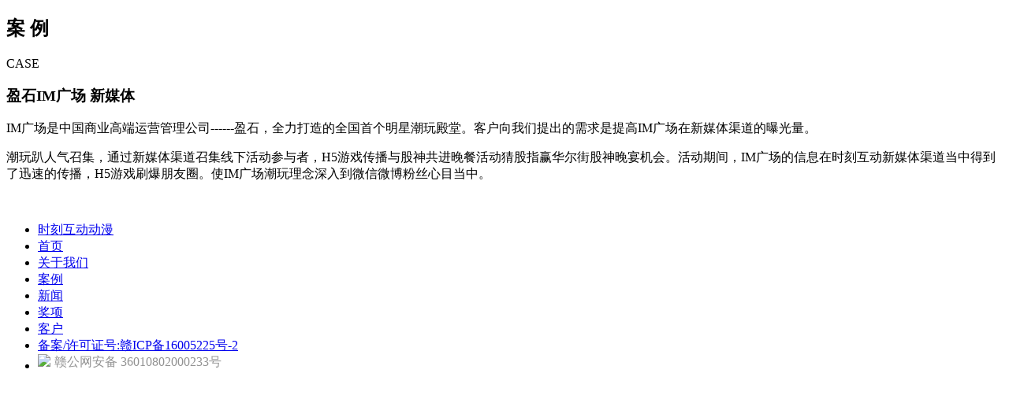

--- FILE ---
content_type: text/html;charset=utf-8
request_url: https://socialtok.com/newsshow.php?cid=2&id=12
body_size: 2028
content:
<!DOCTYPE html>
<html>
<head lang="en">
    <meta charset="UTF-8">
    <meta http-equiv="X-UA-Compatible" content="IE=edge">
    <meta name="viewport" content="width=device-width, initial-scale=1, maximum-scale=1, user-scalable=no">
    <title>盈石IM广场 新媒体 - 案    例 - 时刻互动首页</title>
<meta name="generator" content="PHPMyWind CMS" />
<meta name="author" content="" />
<meta name="keywords" content="" />
<meta name="description" content="IM广场是中国商业高端运营管理公司------盈石，全力打造的全国首个明星潮玩殿堂。客户向我们提出的需求是提高IM广场在新媒体渠道的曝光量。
潮玩趴人气召集，通过新媒体渠道召集线下活动参与者，H5游戏传播与股神共进晚餐活动猜股指赢华尔街股神晚宴机会。活动期间，IM广场的信息在时刻互动新媒体渠道当中得到了迅速的传播，H5游戏刷爆朋友圈。使IM广场潮玩理念深入到微信微博粉丝心目当中。" />
    <link rel="stylesheet" href="templates/skhd/css/bootstrap.min.css">
    <link rel="stylesheet" href="templates/skhd/css/animate.css">
    <link rel="stylesheet" href="templates/skhd/css/style.css">
    <!--[if lt IE 9]>
    <script src="//cdn.bootcss.com/html5shiv/3.7.2/html5shiv.min.js"></script>
    <script src="//cdn.bootcss.com/respond.js/1.4.2/respond.min.js"></script>
    <![endif]-->
    <script src="templates/skhd/js/jquery-1.10.2.min.js"></script>
    <script src="templates/skhd/js/bootstrap.min.js"></script>
    <script src="templates/skhd/js/wow.min.js"></script>
</head>
<body>
<!---------新闻动态标题---------->
<div class="wedo wedo_title_bg">
    <div class="container title wow zoomInDown" data-wow-delay="0.5s"  data-wow-duration="1.0s">
        <div class="row">
            <div class="title_contain col-xs-4 col-xs-offset-4">
                <b></b>
                <h2>案    例</h2>
                <span class="hidden-xs">CASE</span>
            </div>
        </div>
    </div>
</div><!----------新闻动态单页----------->
<div class="container news_page">
            <h3 class="text-center">盈石IM广场 新媒体</h3>
        <div class="row">
            <div class="col-xs-4 col-md-2 col-md-offset-3 col-sm-4"></div>
                    </div>
        <div class="row">
            <div class="col-xs-12">
                <p class="MsoNormal">
	IM<span style="font-family:宋体;">广场是中国商业高端运营管理公司</span><span style="font-family:Calibri;">------</span><span style="font-family:宋体;">盈石，全力打造的全国首个明星潮玩殿堂。客户向我们提出的需求是提高</span><span style="font-family:Calibri;">IM</span><span style="font-family:宋体;">广场在新媒体渠道的曝光量。</span><o:p></o:p>
</p>
<p class="MsoNormal">
	潮玩趴人气召集，通过新媒体渠道召集线下活动参与者，<span style="font-family:Calibri;">H5</span><span style="font-family:宋体;">游戏传播与股神共进晚餐活动猜股指赢华尔街股神晚宴机会。活动期间，</span><span style="font-family:Calibri;">IM</span><span style="font-family:宋体;">广场的信息在时刻互动新媒体渠道当中得到了迅速的传播，</span><span style="font-family:Calibri;">H5</span><span style="font-family:宋体;">游戏刷爆朋友圈。使</span><span style="font-family:Calibri;">IM</span><span style="font-family:宋体;">广场潮玩理念深入到微信微博粉丝心目当中。</span><o:p></o:p>
</p>            </div>
        </div>
    </div>
<!---------底部----------->
<div class="footer">
    <div class="container">
        <div class="row">
            <div class="col-sm-3 col-sm-offset-1 col-xs-6  wow bounceInLeft" data-wow-delay="0.5s">
                <img src="templates/skhd/images/foot_logo.png" alt="" class="foot_logo visible-xs">
                <ul>
					<li><a href="/dm" target="_blank">时刻互动动漫</a></li>
                                            <li><a href="http://www.socialtok.com/#header" target="_blank">首页</a></li>
                                            <li><a href="http://www.socialtok.com/#wedo" target="_blank">关于我们</a></li>
                                            <li><a href="http://www.socialtok.com/#class" target="_blank">案例</a></li>
                                            <li><a href="http://www.socialtok.com/#news" target="_blank">新闻</a></li>
                                            <li><a href="http://www.socialtok.com/#jiangxiang" target="_blank">奖项</a></li>
                                            <li><a href="http://www.socialtok.com/#clients" target="_blank">客户</a></li>
                                            <li><a href="https://beian.miit.gov.cn/#/Integrated/recordQuery" target="_blank">备案/许可证号:赣ICP备16005225号-2</a></li>
                                        <li>  
					
                <a target="_blank" href="http://www.beian.gov.cn/portal/registerSystemInfo?recordcode=36010802000233" style="display:inline-block;text-decoration:none;height:20px;line-height:20px;"><img src="templates/skhd/images/beian_icon.png" style="float:left;"/><p style="float:left;height:20px;line-height:20px;margin: 0px 0px 0px 5px; color:#939393;">赣公网安备 36010802000233号</p></a>
				<br/><a href="http://ccm.mct.gov.cn/ccnt/sczr/service/business/emark/toDetail/" target="_blank" title=""></a>
         </li>
                </ul>
            </div>
            <div class="col-sm-4 col-xs-6 wow rubberBand" data-wow-delay="0.5s"  data-wow-duration="1.0s">
                                <img src="uploads/image/20160728/1469699958.png" alt="" class="foot_logo hidden-xs">

                                    <img src="uploads/image/20160728/1469705893.jpg" alt="" class="foot_erweima visible-xs">
                                    <img src="uploads/image/20160728/1469704253.jpg" alt="" class="foot_erweima visible-xs">
                            </div>
            <div class="col-sm-3 hidden-xs wow bounceInRight foot_img" data-wow-delay="0.5s">
                                    <img src="uploads/image/20160728/1469705893.jpg" alt="" class="foot_erweima ">
                                    <img src="uploads/image/20160728/1469704253.jpg" alt="" class="foot_erweima weixin">
                            </div>
        </div>
    </div>
</div></body>
</html>